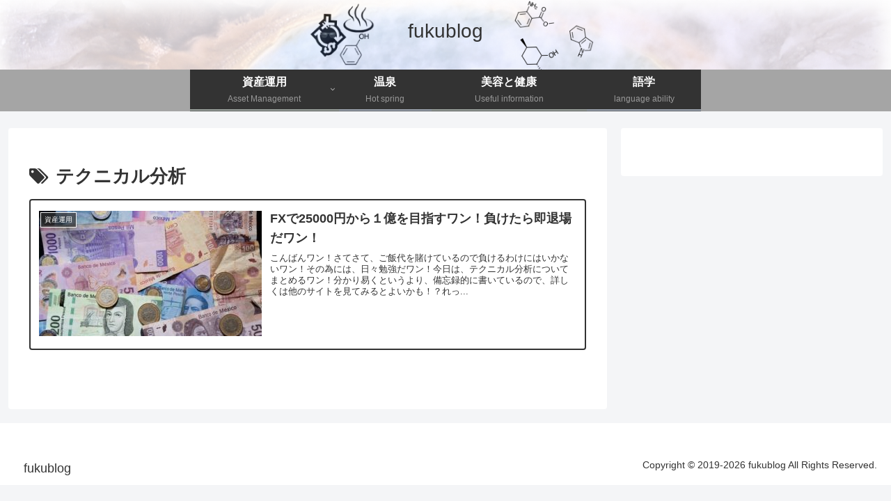

--- FILE ---
content_type: text/html; charset=utf-8
request_url: https://www.google.com/recaptcha/api2/aframe
body_size: 269
content:
<!DOCTYPE HTML><html><head><meta http-equiv="content-type" content="text/html; charset=UTF-8"></head><body><script nonce="zHX4ipqJ0L-JP4WFiDsBZQ">/** Anti-fraud and anti-abuse applications only. See google.com/recaptcha */ try{var clients={'sodar':'https://pagead2.googlesyndication.com/pagead/sodar?'};window.addEventListener("message",function(a){try{if(a.source===window.parent){var b=JSON.parse(a.data);var c=clients[b['id']];if(c){var d=document.createElement('img');d.src=c+b['params']+'&rc='+(localStorage.getItem("rc::a")?sessionStorage.getItem("rc::b"):"");window.document.body.appendChild(d);sessionStorage.setItem("rc::e",parseInt(sessionStorage.getItem("rc::e")||0)+1);localStorage.setItem("rc::h",'1769913144200');}}}catch(b){}});window.parent.postMessage("_grecaptcha_ready", "*");}catch(b){}</script></body></html>

--- FILE ---
content_type: application/javascript; charset=utf-8;
request_url: https://dalc.valuecommerce.com/app3?p=886678280&_s=https%3A%2F%2Ffukublog.net%2Ftag%2F%25E3%2583%2586%25E3%2582%25AF%25E3%2583%258B%25E3%2582%25AB%25E3%2583%25AB%25E5%2588%2586%25E6%259E%2590%2F&vf=iVBORw0KGgoAAAANSUhEUgAAAAMAAAADCAYAAABWKLW%2FAAAAMElEQVQYV2NkFGP4n5Gxm%2BFskxcDY%2BdJ5v9%2F%2By4wtBjrMzBu5Or6H3puHcNJjRMMACUqD6GIfKfDAAAAAElFTkSuQmCC
body_size: 6906
content:
vc_linkswitch_callback({"t":"697ebb37","r":"aX67NwADM8gDhlfTCooERAqKC5bymw","ub":"aX67NgAFickDhlfTCooCsQqKBtg4zw%3D%3D","vcid":"P1JbMUenHOSEyifsg4g1vc68wkcpTvfiiSTU0szczc_HAXu667QJ-0OC5vFhmcct5T0k_Oly5GE7nBqaAyLHZ9E5wQ3VuQj-YQf42AZgFcbcsNv6a6vVhn1zHUAvU-0a","vcpub":"0.209864","yado.knt.co.jp":{"a":"2918660","m":"2017725","g":"1ef7189e8a"},"www2.tocoo.jp":{"a":"2709682","m":"101","g":"6904ef8e86"},"master.qa.notyru.com":{"a":"2550407","m":"2366735","g":"3e301fdfc1","sp":"utm_source%3Dvaluecommerce%26utm_medium%3Daffiliate"},"www.jtb.co.jp":{"a":"2549714","m":"2161637","g":"a4458461b9","sp":"utm_source%3Dvcdom%26utm_medium%3Daffiliate"},"jal.co.jp/jp/ja/tour":{"a":"2425691","m":"2404028","g":"c33cfcf38a"},"shopping.jtb.co.jp":{"a":"2762033","m":"3270889","g":"c3b70fabce","sp":"utm_source%3Dvc%26utm_medium%3Daffiliate%26utm_campaign%3Dmylink"},"www.tocoo.jp":{"a":"2709682","m":"101","g":"6904ef8e86"},"shigotoin.com":{"a":"2295604","m":"2492780","g":"30c11d8c8a"},"meito.knt.co.jp":{"a":"2918660","m":"2017725","g":"1ef7189e8a"},"global-root-g2.chain-demos.digicert.com":{"a":"2918660","m":"2017725","g":"1ef7189e8a"},"hotel.ikenotaira-resort.co.jp":{"a":"2790675","m":"3350804","g":"d1e6fbde8a"},"www.yumeyado.jp":{"a":"2786447","m":"3313582","g":"d9d73e268a"},"r.advg.jp":{"a":"2550407","m":"2366735","g":"3e301fdfc1","sp":"utm_source%3Dvaluecommerce%26utm_medium%3Daffiliate"},"paypaymall.yahoo.co.jp":{"a":"2821580","m":"2201292","g":"9502fa958a"},"dev-rent.test.tocoo.com":{"a":"2709682","m":"101","g":"6904ef8e86"},"yumeyado.jp":{"a":"2786447","m":"3313582","g":"d9d73e268a"},"www.larachristie.jp":{"a":"2808710","m":"3369957","g":"54dc09738a"},"mini-shopping.yahoo.co.jp":{"a":"2821580","m":"2201292","g":"9502fa958a"},"tour.rurubu.travel":{"a":"2550407","m":"2366735","g":"3e301fdfc1","sp":"utm_source%3Dvaluecommerce%26utm_medium%3Daffiliate"},"jal.co.jp/jp/ja/domtour":{"a":"2425691","m":"2404028","g":"c33cfcf38a"},"www.asoview.com":{"a":"2698489","m":"3147096","g":"fadaa6898a"},"rlx.jp":{"a":"2887516","m":"3274083","g":"5b622bbe8a"},"townwork.net":{"a":"2565807","m":"2953484","g":"5866623ba6","sp":"vos%3Ddtwmprsc0000060019"},"brand.asoview.com":{"a":"2698489","m":"3147096","g":"fadaa6898a"},"www.jtbonline.jp":{"a":"2549714","m":"2161637","g":"a4458461b9","sp":"utm_source%3Dvcdom%26utm_medium%3Daffiliate"},"rurubu.travel":{"a":"2550407","m":"2366735","g":"3e301fdfc1","sp":"utm_source%3Dvaluecommerce%26utm_medium%3Daffiliate"},"www.ikyu.com":{"a":"2675907","m":"221","g":"cacfa14986"},"www.jtb.co.jp/kokunai_htl":{"a":"2549714","m":"2161637","g":"a4458461b9","sp":"utm_source%3Dvcdom%26utm_medium%3Daffiliate"},"global-root-g3.chain-demos.digicert.com":{"a":"2918660","m":"2017725","g":"1ef7189e8a"},"www.budgetrentacar.co.jp":{"a":"2901016","m":"2252518","g":"87e37c3e8a"},"shirakabaresort.jp/ikenotaira-hotel":{"a":"2790675","m":"3350804","g":"d1e6fbde8a"},"domtoursearch.jal.co.jp":{"a":"2425691","m":"2404028","g":"c33cfcf38a"},"www-dev.knt.co.jp":{"a":"2918660","m":"2017725","g":"1ef7189e8a"},"external-test-pc.staging.furunavi.com":{"a":"2773224","m":"3267352","g":"96b3967dd6","sp":"utm_source%3Dvc%26utm_medium%3Daffiliate%26utm_campaign%3Dproduct_detail"},"www.jtb.co.jp/kokunai_hotel":{"a":"2549714","m":"2161637","g":"a4458461b9","sp":"utm_source%3Dvcdom%26utm_medium%3Daffiliate"},"dev-web.test.tocoo.com":{"a":"2709682","m":"101","g":"6904ef8e86"},"biz.travel.yahoo.co.jp":{"a":"2761515","m":"2244419","g":"961163738a"},"jal.co.jp/domtour":{"a":"2425691","m":"2404028","g":"c33cfcf38a"},"jal.co.jp/tour":{"a":"2425691","m":"2404028","g":"c33cfcf38a"},"jalan.net":{"a":"2513343","m":"2130725","g":"12ee70068a"},"jalan.net/dp":{"a":"2656064","m":"3119242","g":"aac8f88da9","sp":"vos%3Dafjadpvczzzzx00000001"},"www.nealsyard.co.jp":{"a":"2580349","m":"2987084","g":"293e9d7f8a"},"kumapon.jp":{"a":"2473767","m":"2740569","g":"80a3b8339f","sp":"uiaid%3Dxx2ba0007"},"travel.yahoo.co.jp":{"a":"2761515","m":"2244419","g":"961163738a"},"s.kumapon.jp":{"a":"2473767","m":"2740569","g":"80a3b8339f","sp":"uiaid%3Dxx2ba0007"},"app-external-test-pc.staging.furunavi.com":{"a":"2773224","m":"3267352","g":"96b3967dd6","sp":"utm_source%3Dvc%26utm_medium%3Daffiliate%26utm_campaign%3Dproduct_detail"},"www.jtrip.co.jp":{"a":"2893108","m":"2409616","g":"d3c1aed38a"},"shaddy.jp":{"a":"2792239","m":"2467269","g":"53cd5a81ab","sp":"aid%3Daffiliate%26uiaid%3Dafl"},"paypaystep.yahoo.co.jp":{"a":"2821580","m":"2201292","g":"9502fa958a"},"st-plus.rurubu.travel":{"a":"2550407","m":"2366735","g":"3e301fdfc1","sp":"utm_source%3Dvaluecommerce%26utm_medium%3Daffiliate"},"app.furunavi.jp":{"a":"2773224","m":"3267352","g":"96b3967dd6","sp":"utm_source%3Dvc%26utm_medium%3Daffiliate%26utm_campaign%3Dproduct_detail"},"st-www.rurubu.travel":{"a":"2550407","m":"2366735","g":"3e301fdfc1","sp":"utm_source%3Dvaluecommerce%26utm_medium%3Daffiliate"},"jtb.co.jp":{"a":"2549714","m":"2161637","g":"a4458461b9","sp":"utm_source%3Dvcdom%26utm_medium%3Daffiliate"},"www.knt.co.jp":{"a":"2918660","m":"2017725","g":"1ef7189e8a"},"tour.jtrip.co.jp":{"a":"2893108","m":"2409616","g":"d3c1aed38a"},"sp.jal.co.jp/domtour":{"a":"2425691","m":"2404028","g":"c33cfcf38a"},"www.ozmall.co.jp":{"a":"2686083","m":"2209755","g":"ff957a8b8a"},"www.aoyamaflowermarket.com":{"a":"2837293","m":"3472780","g":"606de1998a"},"l":5,"p":886678280,"jtrip.co.jp":{"a":"2893108","m":"2409616","g":"d3c1aed38a"},"bit.ly":{"a":"2773224","m":"3267352","g":"96b3967dd6","sp":"utm_source%3Dvc%26utm_medium%3Daffiliate%26utm_campaign%3Dproduct_detail"},"s":3501749,"www.rurubu.travel":{"a":"2550407","m":"2366735","g":"3e301fdfc1","sp":"utm_source%3Dvaluecommerce%26utm_medium%3Daffiliate"},"fcf.furunavi.jp":{"a":"2773224","m":"3267352","g":"96b3967dd6","sp":"utm_source%3Dvc%26utm_medium%3Daffiliate%26utm_campaign%3Dproduct_detail"},"dom.jtb.co.jp":{"a":"2549714","m":"2161637","g":"a4458461b9","sp":"utm_source%3Dvcdom%26utm_medium%3Daffiliate"},"furunavi.jp":{"a":"2773224","m":"3267352","g":"96b3967dd6","sp":"utm_source%3Dvc%26utm_medium%3Daffiliate%26utm_campaign%3Dproduct_detail"},"shopping.geocities.jp":{"a":"2821580","m":"2201292","g":"9502fa958a"},"www.jtb.co.jp/kokunai":{"a":"2549714","m":"2161637","g":"a4458461b9","sp":"utm_source%3Dvcdom%26utm_medium%3Daffiliate"},"hotels.com":{"a":"2518280","m":"2506163","g":"7b9a95bbb3","sp":"rffrid%3Daff.hcom.JP.014.000.VCSphone"},"shopping.yahoo.co.jp":{"a":"2821580","m":"2201292","g":"9502fa958a"},"www.amazon.co.jp":{"a":"2614000","m":"2366370","g":"3e949f2faa","sp":"tag%3Dvc-22%26linkCode%3Dure"},"shigoto.in":{"a":"2295604","m":"2492780","g":"30c11d8c8a"},"approach.yahoo.co.jp":{"a":"2821580","m":"2201292","g":"9502fa958a"},"yukoyuko.net":{"a":"2425172","m":"2178193","g":"b817fa728a"},"sp.jal.co.jp/tour":{"a":"2425691","m":"2404028","g":"c33cfcf38a"},"dev.r-rlx.jp":{"a":"2887516","m":"3274083","g":"5b622bbe8a"}})